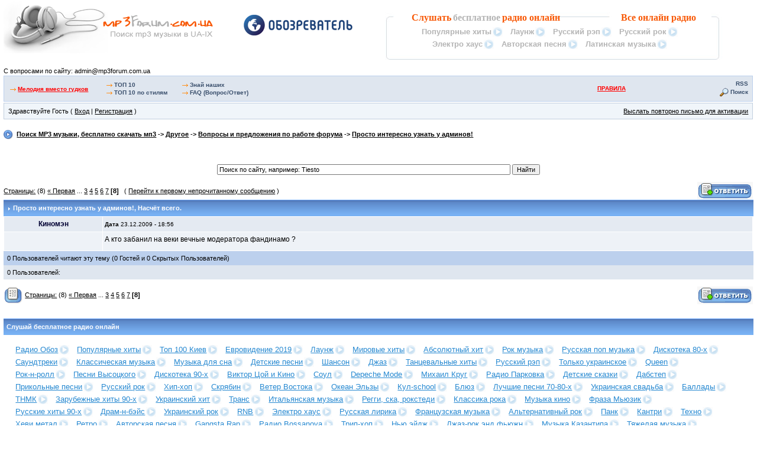

--- FILE ---
content_type: text/html; charset=windows-utf-8
request_url: http://mp3forum.com.ua/showtopic5457st105.html
body_size: 5881
content:
<html>
<head> 
<title>Ïðîñòî èíòåðåñíî óçíàòü ó àäìèíîâ&#33; Âîïðîñû è ïðåäëîæåíèÿ ïî ðàáîòå ôîðóìà, 8 ñòð.</title> 
<link rel="SHORTCUT ICON" href="http://mp3forum.com.ua/favicon.ico">
<meta http-equiv="content-type" content="text/html; charset=windows-1251" /> 
<META name="Description" content="Ïðîñòî èíòåðåñíî óçíàòü ó àäìèíîâ&#33;. Ôîðóì ïîèñêà ìóçûêè â mp3 ôîðìàòå. Ó íàñ ìîæíî ñêà÷àòü mp3 íóæíîé ïåñíè, 8 ñòð..">
<meta name="keywords" content="Ïðîñòî èíòåðåñíî óçíàòü ó àäìèíîâ&#33; Âîïðîñû è ïðåäëîæåíèÿ ïî ðàáîòå ôîðóìà, 8 ñòð., ïîèñê mp3, ñêà÷àòü ìóçûêó, áåñïëàòíî, ñêà÷àòü mp3, ñêà÷àòü ìóçûêó mp3, ñêà÷àòü mp3 áåç ðåãèñòðàöèè, ðóññêàÿ, çàðóáåæíàÿ, óêðàèíñêàÿ, ôðàíöóçñêàÿ, âèäåî êëèïû, ìóçûêàëüíûé ôîðóì">


 
<link href="http://mp3forum.com.ua/style.css" rel="stylesheet" type="text/css">
<script language="javascript" src="./html/quote.js"></script> 
<script language=JavaScript src=http://mp3forum.com.ua/ajax/JsHttpRequest/JsHttpRequest.js></script>
<script language=JavaScript src=http://mp3forum.com.ua/ajax/thanks.js></script>
</script>

<!--LiveInternet counter--><script type="text/javascript"><!--
new Image().src = "//counter.yadro.ru/hit;obozrevatel?r"+
escape(document.referrer)+((typeof(screen)=="undefined")?"":
";s"+screen.width+"*"+screen.height+"*"+(screen.colorDepth?
screen.colorDepth:screen.pixelDepth))+";u"+escape(document.URL)+
";"+Math.random();//--></script><!--/LiveInternet-->

<meta name="verify-admitad" content="0510bd5d6c" />
</head> 
<body>

<div id="ipbwrapper">
<script language='JavaScript' type="text/javascript">
<!--
function buddy_pop() { window.open('index.php?act=buddy&s=68114aa55c8803ce12e3bbf9e37e10fe','BrowserBuddy','width=250,height=500,resizable=yes,scrollbars=yes'); }
function chat_pop(cw,ch)  { window.open('index.php?s=68114aa55c8803ce12e3bbf9e37e10fe&act=chat&pop=1','Chat','width='+cw+',height='+ch+',resizable=yes,scrollbars=yes'); }
function multi_page_jump( url_bit, total_posts, per_page )
{
pages = 1; cur_st = parseInt("105"); cur_page  = 1;
if ( total_posts % per_page == 0 ) { pages = total_posts / per_page; }
 else { pages = Math.ceil( total_posts / per_page ); }
msg = "Ââåäèòå íîìåð ñòðàíèöû, ê êîòîðîé õîòèòå ïåðåéòè." + " " + pages;
if ( cur_st > 0 ) { cur_page = cur_st / per_page; cur_page = cur_page -1; }
show_page = 1;
if ( cur_page < pages )  { show_page = cur_page + 1; }
if ( cur_page >= pages ) { show_page = cur_page - 1; }
 else { show_page = cur_page + 1; }
userPage = prompt( msg, show_page );
if ( userPage > 0  ) {
        if ( userPage < 1 )     {    userPage = 1;  }
        if ( userPage > pages ) { userPage = pages; }
        if ( userPage == 1 )    {     start = 0;    }
        else { start = (userPage - 1) * per_page; }
        window.location = url_bit + "&st=" + start;
}
}
//-->
</script>
 <!--IBF.BANNER-->
<table cellpadding='0' cellspacing='0' border='0' width='100%' height='100'>
<tr><td width="403" align=left>
  <a href='http://mp3forum.com.ua' title='Ïîèñê mp3 ìóçûêè'><img src='style_images/1/logo4.gif' alt='Ïîèñê mp3 ìóçûêè' border="0" /></a> <br><br><br>
Ñ âîïðîñàìè ïî ñàéòó: 
<script>
document.write('adm' + 'in' + '@' + 'mp3for' + 'um.com.' + 'ua')
</script> 
<br>
</td>
<td width="190" align=center valign=top style="padding-top:25px;">
  <a href='http://obozrevatel.com/' title='Íîâîñòè Óêðàèíû' target='_blank'><img src='style_images/1/logo_oboz_b.png' alt='Íîâîñòè Óêðàèíû' border="0" /></a>
</td>
<td align='center' valign='center'>


<!------------------------------ RIA header -------------------------------->
<LINK href="http://mp3forum.com.ua/ria/riastyle_head.css" type=text/css rel=stylesheet>

<!--[if IE]>
	<link rel="stylesheet" href="http://mp3forum.com.ua/ria/riastyle_head_ie.css" type="text/css" media="all" />
<![endif]--> 

<script LANGUAGE="JavaScript">
function ria_window(link)
{
  window.open(link, 'TIP', 'width=1024, height=565, status=0, menubar=0, location=0, resizable=0, directories=0, toolbar=0, scrollbar=0');
  return false;
}
</script>

<div style="background:url('http://mp3forum.com.ua/ria/back.jpg');width:570;height:84;">
<span class="ria_orange">Ñëóøàòü</span> <span class="ria_grey">áåñïëàòíîå</span> <span class="ria_orange">ðàäèî îíëàéí</span>
<span class="ria_orange" style="padding-left:100px;">Âñå <a href="http://myRadio.ua" class="ria_orange" target="_blank">îíëàéí ðàäèî</a> </span>
<div style="padding:5 10px;" id="riaheader"></div>
</div>
<script language="javascript" type="text/javascript" src="http://mp3forum.com.ua/ria/rand.php"></script>
<!------------------------------ END RIA header -------------------------------->


</td></tr></table>
<!-- IE6/Win TABLE FIX -->
<table  width="100%" cellspacing="6" id="submenu">
<tr>
<td align=left width=155>
<p>
<img src="style_images/1/arrow.gif" hspace=3><a href="http://myradio.ua/melodija-vmesto-gudka" class="redlink" target="_blank">Ìåëîäèÿ âìåñòî ãóäêîâ</a></p>
</td><td align=left width=120>
<img src="style_images/1/arrow.gif" hspace=3><a href="http://mp3forum.com.ua/top.html">ÒÎÏ 10</a><p><img src="style_images/1/arrow.gif" hspace=3><a href="http://mp3forum.com.ua/topstyle.html">ÒÎÏ 10 ïî ñòèëÿì</a>
 </p>
</td><td align=left>
<img src="style_images/1/arrow.gif" hspace=3><a href="http://mp3forum.com.ua/showtopic20914.html">Çíàé íàøèõ</a>
<p>
<img src="style_images/1/arrow.gif" hspace=3><a href="http://mp3forum.com.ua/index.php?act=Help">FAQ (Âîïðîñ/Îòâåò)</a>
</p>
</td><td align=center>
<a href="http://mp3forum.com.ua/showtopic815.html" class="redlink">ÏÐÀÂÈËÀ</a> </td><td align="right">
</td><td align="right" width=80>
<a href=/rss.php><b>RSS<b></a>
<p><img src="/style_images/1/atb_search.gif" border="0" alt="" />&nbsp;<a href='http://mp3forum.com.ua/index.php?s=68114aa55c8803ce12e3bbf9e37e10fe&amp;act=Search&amp;f=14'>Ïîèñê</a></p>
   <!--IBF.CHATLINK-->
   <!--IBF.TSLLINK-->
 </td>
</tr>
</table>
<table width="100%" id="userlinks" cellspacing="6">
   <tr>
    <td>Çäðàâñòâóéòå Ãîñòü ( <a href='http://mp3forum.com.ua/index.php?s=68114aa55c8803ce12e3bbf9e37e10fe&amp;act=Login&amp;CODE=00'>Âõîä</a> | <a href='http://mp3forum.com.ua/index.php?s=68114aa55c8803ce12e3bbf9e37e10fe&amp;act=Reg&amp;CODE=00'>Ðåãèñòðàöèÿ</a> )</td>
    <td align='right'><a href='http://mp3forum.com.ua/index.php?s=68114aa55c8803ce12e3bbf9e37e10fe&amp;act=Reg&amp;CODE=reval'>Âûñëàòü ïîâòîðíî ïèñüìî äëÿ àêòèâàöèè</a></td>
   </tr>
  </table>

<br />
 
<table width="100%" border=0 cellpadding=0 cellspacing=0 valign=top> 
  <tr>
    <td width="100%">
         <div id='navstrip' align='left'><img src='style_images/1/nav.gif' border='0'  alt='&gt;' />&nbsp;
<a href='http://mp3forum.com.ua/'>Ïîèñê MP3 ìóçûêè, áåñïëàòíî ñêà÷àòü ìï3</a>&nbsp;-&gt;&nbsp;<a href='http://mp3forum.com.ua/index.php?s=68114aa55c8803ce12e3bbf9e37e10fe&amp;act=SC&amp;c=5'>Äðóãîå</a>&nbsp;-&gt;&nbsp;<a href='/showforum14.html'>Âîïðîñû è ïðåäëîæåíèÿ ïî ðàáîòå ôîðóìà</a>&nbsp;-&gt;&nbsp;<a href='/showtopic5457.html'>Ïðîñòî èíòåðåñíî óçíàòü ó àäìèíîâ&#33;</a></div>
    </td>
  </tr>
</table>
<br />
 

<table width=100% border=0 cellspacing="0" cellpadding=0 valign="top" height=15>
  <tr>
    <td valign="top" align=center>

<center>
<!-- start reklama -->


<!-- end reklama -->
<br><br>

<form action="/index.php?act=Search&amp;CODE=01" method="post" >
<input type='text' maxlength='100' size='80' name='keywords' id="keywords" class='forminput' onblur="if((this.value)=='')this.value='Ïîèñê ïî ñàéòó, íàïðèìåð: Tiesto';" onclick="this.value='';" value="Ïîèñê ïî ñàéòó, íàïðèìåð: Tiesto"  />
<input type='hidden' name='forums[]' value='all' />
<input type='hidden' name='prune' value='0' />
<input type='hidden' name='sort_key' value='last_post' />
<input type='hidden' name='sort_order' value='desc' />
<!--<input type='hidden' name='search_in' value='posts' />-->
<input type='hidden' name='search_in' value='titles' /> 
<input type='hidden' name='result_type' value='topics' />
<input type='submit' value='Íàéòè' class='forminput' />
</form>

</center><br>

        </td>
     </tr>
</table>


    <script language='javascript' type='text/javascript'>
    <!--
    
    function link_to_post(pid)
    {
            temp = prompt( "Êîïèðîâàíèå ïðÿìîé ññûëêè ýòîé òåìû, äëÿ ñîõðàíåíèÿ ññûëêè â áóôåðå îáìåíà Âàøåãî êîìïüþòåðà", "http://mp3forum.com.ua/index.php?s=68114aa55c8803ce12e3bbf9e37e10fe&amp;showtopic=5457&view=findpost&p=" + pid );
            return false;
    }
    
    function delete_post(theURL) {
       if (confirm('Âû äåéñòâèòåëüíî õîòèòå óäàëèòü ýòî ñîîáùåíèå?')) {
          window.location.href=theURL;
       }
       else {
          alert ('Íå õîòèòå, êàê õîòèòå :)');
       } 
    }
    
    function PopUp(url, name, width,height,center,resize,scroll,posleft,postop) {
    if (posleft != 0) { x = posleft }
    if (postop  != 0) { y = postop  }
    if (!scroll) { scroll = 1 }
    if (!resize) { resize = 1 }
    if ((parseInt (navigator.appVersion) >= 4 ) && (center)) {
      X = (screen.width  - width ) / 2;
      Y = (screen.height - height) / 2;
    }
    if (scroll != 0) { scroll = 1 }
    var Win = window.open( url, name, 'width='+width+',height='+height+',top='+Y+',left='+X+',resizable='+resize+',scrollbars='+scroll+',location=no,directories=no,status=no,menubar=no,toolbar=no');
        }
        
        function ShowHide(id1, id2) {
          if (id1 != '') expMenu(id1);
          if (id2 != '') expMenu(id2);
        }
        
        function expMenu(id) {
          var itm = null;
          if (document.getElementById) {
                itm = document.getElementById(id);
          } else if (document.all){
                itm = document.all[id];
          } else if (document.layers){
                itm = document.layers[id];
          }
        
          if (!itm) {
           // do nothing
          }
          else if (itm.style) {
                if (itm.style.display == "none") { itm.style.display = ""; }
                else { itm.style.display = "none"; }
          }
          else { itm.visibility = "show"; }
        }
    //-->
    </script>
    
<a name='top'></a>

<table width="100%" cellpadding="0" cellspacing="0" border="0">
<tr>
 <td align='left' width="20%" nowrap="nowrap">
<a title="Ïåðåõîä íà ñòðàíèöó..." href="javascript:multi_page_jump('/showtopic5457',106,15);">Ñòðàíèöû:</a>
 (8)&nbsp;<a href='/showtopic5457st0.html' title='Ñòðàíèöà: 1'>&laquo; Ïåðâàÿ</a>&nbsp;...&nbsp;<a href='/showtopic5457st30.html'>3</a>&nbsp;<a href='/showtopic5457st45.html'>4</a>&nbsp;<a href='/showtopic5457st60.html'>5</a>&nbsp;<a href='/showtopic5457st75.html'>6</a>&nbsp;<a href='/showtopic5457st90.html'>7</a>&nbsp;<b>[8]</b>&nbsp;&nbsp;
( <a href='http://mp3forum.com.ua/index.php?s=68114aa55c8803ce12e3bbf9e37e10fe&amp;act=ST&amp;f=14&amp;t=5457&amp;view=getnewpost'>Ïåðåéòè ê ïåðâîìó íåïðî÷èòàííîìó ñîîáùåíèþ</a> )
</td>
 <td align='right' width="80%"><a href='http://mp3forum.com.ua/index.php?s=68114aa55c8803ce12e3bbf9e37e10fe&amp;act=Post&amp;CODE=02&amp;f=14&amp;t=5457'><img src='style_images/1/t_reply.gif' border='0'  alt='Îòâåò â òåìó' /></a></td>
</tr>
</table>

<div class="tableborder">
    <div class='maintitle'><img src='style_images/1/nav_m.gif' border='0'  alt='&gt;' width='8' height='8' />&nbsp;<h1>Ïðîñòî èíòåðåñíî óçíàòü ó àäìèíîâ&#33;</h1>, Íàñ÷¸ò âñåãî.</div>
        <!--{IBF.POLL}-->
        
        <!--Begin Msg Number 1055799-->
    <table width='100%' border='0' cellspacing='1' cellpadding='3'>
    <tr>
      <td align='center' valign='middle' class='row4' width="1%"><span class='normalname'>Êèíîìýí</span></td>
        <td class='row4' valign='top' width="99%">
                
        <div align='left' class='row4' style='float:left;padding-top:4px;padding-bottom:4px'>
        <span class='postdetails'><b>Äàòà</b> 23.12.2009 - 18:56</span>
        </div>

      </td>
    </tr>
    <tr>
      <td align='center' valign='top' class='post2'>
		<span class='postdetails'></span><br /><br />		
        <img src='style_images/1/spacer.gif' alt='' width='160' height='1' /><br /> 
      </td>
      <td width='100%' valign='top' class='post2post'>
        <!-- THE POST 1055799 -->
        <div class='postcolor'> À êòî çàáàíèë íà âåêè âå÷íûå ìîäåðàòîðà ôàíäèíàìî ?  </div>
        <!-- THE POST -->
      </td>
    </tr>
    </table>
    
<div align="center">
</div>
      
      <!--IBF.QUICK_REPLY_NEW-->
      
          <div class="activeuserstrip">0 Ïîëüçîâàòåëåé ÷èòàþò ýòó òåìó (0 Ãîñòåé è 0 Ñêðûòûõ Ïîëüçîâàòåëåé)</div>
          <div class='row2' style='padding:6px'>0 Ïîëüçîâàòåëåé: </div>

</div>
 
<br />
<table width="100%" cellpadding="0" cellspacing="0" border="0">
<tr>
 <td align='left' width="20%" nowrap="nowrap">
<a href="javascript:ShowHide('topic_open','topic_closed')" title="Ðàñêðûòü îïöèè òåìû"><img src='style_images/1/t_options.gif' border='0'  alt='Îïöèè òåìû' /></a>

<a title="Ïåðåõîä íà ñòðàíèöó..." href="javascript:multi_page_jump('/showtopic5457',106,15);">Ñòðàíèöû:</a>
 (8)&nbsp;<a href='/showtopic5457st0.html' title='Ñòðàíèöà: 1'>&laquo; Ïåðâàÿ</a>&nbsp;...&nbsp;<a href='/showtopic5457st30.html'>3</a>&nbsp;<a href='/showtopic5457st45.html'>4</a>&nbsp;<a href='/showtopic5457st60.html'>5</a>&nbsp;<a href='/showtopic5457st75.html'>6</a>&nbsp;<a href='/showtopic5457st90.html'>7</a>&nbsp;<b>[8]</b>&nbsp;</td>
 <td align='right' width="80%"><a href='http://mp3forum.com.ua/index.php?s=68114aa55c8803ce12e3bbf9e37e10fe&amp;act=Post&amp;CODE=02&amp;f=14&amp;t=5457'><img src='style_images/1/t_reply.gif' border='0'  alt='Îòâåò â òåìó' /></a></td>
</table>
</tr>
<!--IBF.QUICK_REPLY_OPEN-->
<br />
 
 

<!-- RIA -->
<br>
        <div class="tableborder">
                <div class="maintitle">Ñëóøàé áåñïëàòíîå ðàäèî îíëàéí</div>
                <div style="padding:5 10px;" id="riafooter"></div>
<script language="javascript" type="text/javascript" src="http://mp3forum.com.ua/ria/ria_footer.php"></script>
         </div>
<!-- RIA END -->


<br>
<center>
<table width="100%" height="31" border="0" cellpadding=0 cellspacing=0>
<tr>
<td align="center">
<!-- reklama -->
<center>

</center>
<!-- reklama -->
</td>
<td align="right" width=90>

<br>
<!--LiveInternet logo--><a href="http://www.liveinternet.ru/click;obozrevatel"
target="_blank"><img src="//counter.yadro.ru/logo;obozrevatel?44.6"
title="LiveInternet"
alt="" border="0" width="31" height="31"/></a><!--/LiveInternet-->

</td>
</tr>
</table>
</center>
<br>
<!--<% COPYRIGHT %>-->
</div>

<br>

<center>

</center><br>

<!-- (C)2000-2012 Gemius SA - gemiusAudience / obozrevatel / forum_inner_pages -->
<script type="text/javascript">
<!--//--><![CDATA[//><!--
var pp_gemius_identifier = new String('bVBA2wOXj1NhW_KXf9b8ReWiHQId_ztOMPzWhMZuiWP._7');
//--><!]]>
</script>
<script type="text/javascript" src="http://obozrevatel.com/js/maingemius.js"></script>


<script type="text/javascript">
  var _gaq = _gaq || [];
  _gaq.push(['_setAccount', 'UA-12092601-40']);
  _gaq.push(['_setDomainName', 'mp3forum.com.ua']);
  _gaq.push(['_setAllowLinker', true]);
  _gaq.push(['_trackPageview']);

  (function() {
    var ga = document.createElement('script'); ga.type = 'text/javascript'; ga.async = true;
    ga.src = ('https:' == document.location.protocol ? 'https://ssl' : 'http://www') + '.google-analytics.com/ga.js';
    var s = document.getElementsByTagName('script')[0]; s.parentNode.insertBefore(ga, s);
  })();
</script>



<!-- Yandex.Metrika counter -->
<script type="text/javascript">
(function (d, w, c) {
    (w[c] = w[c] || []).push(function() {
        try {
            w.yaCounter19427020 = new Ya.Metrika({id:19427020,
                    clickmap:true});
        } catch(e) { }
    });

    var n = d.getElementsByTagName("script")[0],
        s = d.createElement("script"),
        f = function () { n.parentNode.insertBefore(s, n); };
    s.type = "text/javascript";
    s.async = true;
    s.src = (d.location.protocol == "https:" ? "https:" : "http:") + "//mc.yandex.ru/metrika/watch.js";

    if (w.opera == "[object Opera]") {
        d.addEventListener("DOMContentLoaded", f, false);
    } else { f(); }
})(document, window, "yandex_metrika_callbacks");
</script>
<noscript><div><img src="//mc.yandex.ru/watch/19427020" style="position:absolute; left:-9999px;" alt="" /></div></noscript>
<!-- /Yandex.Metrika counter -->



<script type="text/javascript">
var MGCD = new Date();
document.write('<scr'
+'ipt type="text/javascript"'
+' src="http://jsc.dt00.net/m/p/mp3forum.com.ua.31482.js?t='
+MGCD.getYear()
+MGCD.getMonth()
+MGCD.getDay()
+MGCD.getHours()
+'" charset="windows-1251"></scr'+'ipt>');
</script>

</body>
</html>

--- FILE ---
content_type: text/html; charset=windows-1251
request_url: http://mp3forum.com.ua/ria/rand.php
body_size: 1477
content:

function riaheader(){
	var riaheader=document.getElementById('riaheader');
	if(riaheader){
		riaheader.innerHTML="<ul class='all-cloud-formats'><li><a rel='nofollow' class='listen-now' title='Слушать Популярные хиты' href='javascript:void()' onclick=ria_window('https://www.obozrevatel.com/radio/pop-hit/');>Популярные хиты</a></li><li><a rel='nofollow' class='listen-now' title='Слушать Лаунж' href='javascript:void()' onclick=ria_window('https://www.obozrevatel.com/radio/launzh/');>Лаунж</a></li><li><a rel='nofollow' class='listen-now' title='Слушать Русский рэп' href='javascript:void()' onclick=ria_window('https://www.obozrevatel.com/radio/russkiy-rep/');>Русский рэп</a></li><li><a rel='nofollow' class='listen-now' title='Слушать Русский рок' href='javascript:void()' onclick=ria_window('https://www.obozrevatel.com/radio/russkiy-rok/');>Русский рок</a></li><li><a rel='nofollow' class='listen-now' title='Слушать Электро хаус' href='javascript:void()' onclick=ria_window('https://www.obozrevatel.com/radio/elektro-haus/');>Электро хаус</a></li><li><a rel='nofollow' class='listen-now' title='Слушать Авторская песня' href='javascript:void()' onclick=ria_window('https://www.obozrevatel.com/radio/avtorskaya-pesnya/');>Авторская песня</a></li><li><a rel='nofollow' class='listen-now' title='Слушать Латинская музыка' href='javascript:void()' onclick=ria_window('https://www.obozrevatel.com/radio/latinskaya-muzyka/');>Латинская музыка</a></li></ul>";
	}
}
riaheader()

--- FILE ---
content_type: text/html; charset=windows-1251
request_url: http://mp3forum.com.ua/ria/ria_footer.php
body_size: 15690
content:

function riafooter(){
	var riafooter=document.getElementById('riafooter');
	if(riafooter){
		riafooter.innerHTML="<div class='bot-head-main'><div class='block-menu-formats'><div class='all-cloud-formats-wrp'><ul class='all-cloud-formats-footer'><li><a rel='nofollow' class='listen-now' title='Слушать Радио Обоз' href='javascript:void()' onclick=ria_window('https://www.obozrevatel.com/radio/radio-oboz/');>Радио Обоз</a></li><li><a rel='nofollow' class='listen-now' title='Слушать Популярные хиты' href='javascript:void()' onclick=ria_window('https://www.obozrevatel.com/radio/pop-hit/');>Популярные хиты</a></li><li><a rel='nofollow' class='listen-now' title='Слушать Топ 100 Киев' href='javascript:void()' onclick=ria_window('https://www.obozrevatel.com/radio/top-100-kiev/');>Топ 100 Киев</a></li><li><a rel='nofollow' class='listen-now' title='Слушать Евровидение 2019' href='javascript:void()' onclick=ria_window('https://www.obozrevatel.com/radio/evrovidenie-2019-tel-aviv/');>Евровидение 2019</a></li><li><a rel='nofollow' class='listen-now' title='Слушать Лаунж' href='javascript:void()' onclick=ria_window('https://www.obozrevatel.com/radio/launzh/');>Лаунж</a></li><li><a rel='nofollow' class='listen-now' title='Слушать Мировые хиты' href='javascript:void()' onclick=ria_window('https://www.obozrevatel.com/radio/mirovye-hity/');>Мировые хиты</a></li><li><a rel='nofollow' class='listen-now' title='Слушать Абсолютный хит' href='javascript:void()' onclick=ria_window('https://www.obozrevatel.com/radio/absolyutnyy-hit/');>Абсолютный хит</a></li><li><a rel='nofollow' class='listen-now' title='Слушать Рок музыка' href='javascript:void()' onclick=ria_window('https://www.obozrevatel.com/radio/rok-muzyka/');>Рок музыка</a></li><li><a rel='nofollow' class='listen-now' title='Слушать Русская поп музыка' href='javascript:void()' onclick=ria_window('https://www.obozrevatel.com/radio/russkaya-pop-muzyka/');>Русская поп музыка</a></li><li><a rel='nofollow' class='listen-now' title='Слушать Дискотека 80-х' href='javascript:void()' onclick=ria_window('https://www.obozrevatel.com/radio/diskoteka-80-h/');>Дискотека 80-х</a></li><li><a rel='nofollow' class='listen-now' title='Слушать Саундтреки' href='javascript:void()' onclick=ria_window('https://www.obozrevatel.com/radio/saundtreki/');>Саундтреки</a></li><li><a rel='nofollow' class='listen-now' title='Слушать Классическая музыка' href='javascript:void()' onclick=ria_window('https://www.obozrevatel.com/radio/klassicheskaya-muzyka/');>Классическая музыка</a></li><li><a rel='nofollow' class='listen-now' title='Слушать Музыка для сна' href='javascript:void()' onclick=ria_window('https://www.obozrevatel.com/radio/muzyka-dlya-sna/');>Музыка для сна</a></li><li><a rel='nofollow' class='listen-now' title='Слушать Детские песни' href='javascript:void()' onclick=ria_window('https://www.obozrevatel.com/radio/detskie-pesni/');>Детские песни</a></li><li><a rel='nofollow' class='listen-now' title='Слушать Шансон' href='javascript:void()' onclick=ria_window('https://www.obozrevatel.com/radio/shanson/');>Шансон</a></li><li><a rel='nofollow' class='listen-now' title='Слушать Джаз' href='javascript:void()' onclick=ria_window('https://www.obozrevatel.com/radio/dzhaz/');>Джаз</a></li><li><a rel='nofollow' class='listen-now' title='Слушать Танцевальные хиты' href='javascript:void()' onclick=ria_window('https://www.obozrevatel.com/radio/tantsevalnye-hity/');>Танцевальные хиты</a></li><li><a rel='nofollow' class='listen-now' title='Слушать Русский рэп' href='javascript:void()' onclick=ria_window('https://www.obozrevatel.com/radio/russkiy-rep/');>Русский рэп</a></li><li><a rel='nofollow' class='listen-now' title='Слушать Только украинское' href='javascript:void()' onclick=ria_window('https://www.obozrevatel.com/radio/tolko-ukrainskoe/');>Только украинское</a></li><li><a rel='nofollow' class='listen-now' title='Слушать Queen' href='javascript:void()' onclick=ria_window('https://www.obozrevatel.com/radio/queen/');>Queen</a></li><li><a rel='nofollow' class='listen-now' title='Слушать Рок-н-ролл' href='javascript:void()' onclick=ria_window('https://www.obozrevatel.com/radio/rok-n-roll/');>Рок-н-ролл</a></li><li><a rel='nofollow' class='listen-now' title='Слушать Песни Высоцкого' href='javascript:void()' onclick=ria_window('https://www.obozrevatel.com/radio/pesni-vysotskogo/');>Песни Высоцкого</a></li><li><a rel='nofollow' class='listen-now' title='Слушать Дискотека 90-х' href='javascript:void()' onclick=ria_window('https://www.obozrevatel.com/radio/diskoteka-90-h/');>Дискотека 90-х</a></li><li><a rel='nofollow' class='listen-now' title='Слушать Виктор Цой и Кино' href='javascript:void()' onclick=ria_window('https://www.obozrevatel.com/radio/viktor-tsoy-i-kino/');>Виктор Цой и Кино</a></li><li><a rel='nofollow' class='listen-now' title='Слушать Соул' href='javascript:void()' onclick=ria_window('https://www.obozrevatel.com/radio/soul/');>Соул</a></li><li><a rel='nofollow' class='listen-now' title='Слушать Depeche Mode' href='javascript:void()' onclick=ria_window('https://www.obozrevatel.com/radio/depeche-mode/');>Depeche Mode</a></li><li><a rel='nofollow' class='listen-now' title='Слушать Михаил Круг' href='javascript:void()' onclick=ria_window('https://www.obozrevatel.com/radio/mihail-krug/');>Михаил Круг</a></li><li><a rel='nofollow' class='listen-now' title='Слушать Радио Парковка' href='javascript:void()' onclick=ria_window('https://www.obozrevatel.com/radio/parkovka/');>Радио Парковка</a></li><li><a rel='nofollow' class='listen-now' title='Слушать Детские сказки' href='javascript:void()' onclick=ria_window('https://www.obozrevatel.com/radio/detskie-skazki/');>Детские сказки</a></li><li><a rel='nofollow' class='listen-now' title='Слушать Дабстеп' href='javascript:void()' onclick=ria_window('https://www.obozrevatel.com/radio/dabstep/');>Дабстеп</a></li><li><a rel='nofollow' class='listen-now' title='Слушать Прикольные песни' href='javascript:void()' onclick=ria_window('https://www.obozrevatel.com/radio/prikolnye-pesni/');>Прикольные песни</a></li><li><a rel='nofollow' class='listen-now' title='Слушать Русский рок' href='javascript:void()' onclick=ria_window('https://www.obozrevatel.com/radio/russkiy-rok/');>Русский рок</a></li><li><a rel='nofollow' class='listen-now' title='Слушать Хип-хоп' href='javascript:void()' onclick=ria_window('https://www.obozrevatel.com/radio/hip-hop/');>Хип-хоп</a></li><li><a rel='nofollow' class='listen-now' title='Слушать Скрябин' href='javascript:void()' onclick=ria_window('https://www.obozrevatel.com/radio/skryabin/');>Скрябин</a></li><li><a rel='nofollow' class='listen-now' title='Слушать Ветер Востока' href='javascript:void()' onclick=ria_window('https://www.obozrevatel.com/radio/veter-vostoka/');>Ветер Востока</a></li><li><a rel='nofollow' class='listen-now' title='Слушать Океан Эльзы' href='javascript:void()' onclick=ria_window('https://www.obozrevatel.com/radio/okean-elzy/');>Океан Эльзы</a></li><li><a rel='nofollow' class='listen-now' title='Слушать Кул-school' href='javascript:void()' onclick=ria_window('https://www.obozrevatel.com/radio/kul-school/');>Кул-school</a></li><li><a rel='nofollow' class='listen-now' title='Слушать Блюз' href='javascript:void()' onclick=ria_window('https://www.obozrevatel.com/radio/blyuz/');>Блюз</a></li><li><a rel='nofollow' class='listen-now' title='Слушать Лучшие песни 70-80-х' href='javascript:void()' onclick=ria_window('https://www.obozrevatel.com/radio/luchshie-pesni-70-80-h/');>Лучшие песни 70-80-х</a></li><li><a rel='nofollow' class='listen-now' title='Слушать Украинская свадьба' href='javascript:void()' onclick=ria_window('https://www.obozrevatel.com/radio/ukrainskaya-svadba/');>Украинская свадьба</a></li><li><a rel='nofollow' class='listen-now' title='Слушать Баллады' href='javascript:void()' onclick=ria_window('https://www.obozrevatel.com/radio/ballady/');>Баллады</a></li><li><a rel='nofollow' class='listen-now' title='Слушать ТНМК' href='javascript:void()' onclick=ria_window('https://www.obozrevatel.com/radio/tnmk/');>ТНМК</a></li><li><a rel='nofollow' class='listen-now' title='Слушать Зарубежные хиты 90-х' href='javascript:void()' onclick=ria_window('https://www.obozrevatel.com/radio/zarubezhnye-hity-90-h/');>Зарубежные хиты 90-х</a></li><li><a rel='nofollow' class='listen-now' title='Слушать Украинский хит' href='javascript:void()' onclick=ria_window('https://www.obozrevatel.com/radio/ukrainskiy-hit/');>Украинский хит</a></li><li><a rel='nofollow' class='listen-now' title='Слушать Транс' href='javascript:void()' onclick=ria_window('https://www.obozrevatel.com/radio/trans/');>Транс</a></li><li><a rel='nofollow' class='listen-now' title='Слушать Итальянская музыка' href='javascript:void()' onclick=ria_window('https://www.obozrevatel.com/radio/italyanskaya-muzyka/');>Итальянская музыка</a></li><li><a rel='nofollow' class='listen-now' title='Слушать Регги, ска, рокстеди' href='javascript:void()' onclick=ria_window('https://www.obozrevatel.com/radio/reggi-ska-rokstedi/');>Регги, ска, рокстеди</a></li><li><a rel='nofollow' class='listen-now' title='Слушать Классика рока' href='javascript:void()' onclick=ria_window('https://www.obozrevatel.com/radio/klassika-roka/');>Классика рока</a></li><li><a rel='nofollow' class='listen-now' title='Слушать Музыка кино' href='javascript:void()' onclick=ria_window('https://www.obozrevatel.com/radio/muzyka-kino/');>Музыка кино</a></li><li><a rel='nofollow' class='listen-now' title='Слушать Фраза Мьюзик' href='javascript:void()' onclick=ria_window('https://www.obozrevatel.com/radio/fraza-myuzik/');>Фраза Мьюзик</a></li><li><a rel='nofollow' class='listen-now' title='Слушать Русские хиты 90-х' href='javascript:void()' onclick=ria_window('https://www.obozrevatel.com/radio/russkie-hity-90-h/');>Русские хиты 90-х</a></li><li><a rel='nofollow' class='listen-now' title='Слушать Драм-н-бэйс' href='javascript:void()' onclick=ria_window('https://www.obozrevatel.com/radio/dram-n-beys/');>Драм-н-бэйс</a></li><li><a rel='nofollow' class='listen-now' title='Слушать Украинский рок' href='javascript:void()' onclick=ria_window('https://www.obozrevatel.com/radio/ukrainskiy-rok/');>Украинский рок</a></li><li><a rel='nofollow' class='listen-now' title='Слушать RNB' href='javascript:void()' onclick=ria_window('https://www.obozrevatel.com/radio/rnb/');>RNB</a></li><li><a rel='nofollow' class='listen-now' title='Слушать Электро хаус' href='javascript:void()' onclick=ria_window('https://www.obozrevatel.com/radio/elektro-haus/');>Электро хаус</a></li><li><a rel='nofollow' class='listen-now' title='Слушать Русская лирика' href='javascript:void()' onclick=ria_window('https://www.obozrevatel.com/radio/russkaya-lirika/');>Русская лирика</a></li><li><a rel='nofollow' class='listen-now' title='Слушать Французская музыка' href='javascript:void()' onclick=ria_window('https://www.obozrevatel.com/radio/frantsuzskaya-muzyka/');>Французская музыка</a></li><li><a rel='nofollow' class='listen-now' title='Слушать Альтернативный рок' href='javascript:void()' onclick=ria_window('https://www.obozrevatel.com/radio/alternativnyy-rok/');>Альтернативный рок</a></li><li><a rel='nofollow' class='listen-now' title='Слушать Панк' href='javascript:void()' onclick=ria_window('https://www.obozrevatel.com/radio/pank/');>Панк</a></li><li><a rel='nofollow' class='listen-now' title='Слушать Кантри' href='javascript:void()' onclick=ria_window('https://www.obozrevatel.com/radio/kantri/');>Кантри</a></li><li><a rel='nofollow' class='listen-now' title='Слушать Техно' href='javascript:void()' onclick=ria_window('https://www.obozrevatel.com/radio/tehno/');>Техно</a></li><li><a rel='nofollow' class='listen-now' title='Слушать Хеви метал' href='javascript:void()' onclick=ria_window('https://www.obozrevatel.com/radio/hevi-metal/');>Хеви метал</a></li><li><a rel='nofollow' class='listen-now' title='Слушать Ретро' href='javascript:void()' onclick=ria_window('https://www.obozrevatel.com/radio/retro/');>Ретро</a></li><li><a rel='nofollow' class='listen-now' title='Слушать Авторская песня' href='javascript:void()' onclick=ria_window('https://www.obozrevatel.com/radio/avtorskaya-pesnya/');>Авторская песня</a></li><li><a rel='nofollow' class='listen-now' title='Слушать Gangsta Rap' href='javascript:void()' onclick=ria_window('https://www.obozrevatel.com/radio/gangsta-rap/');>Gangsta Rap</a></li><li><a rel='nofollow' class='listen-now' title='Слушать Радио Bossanova' href='javascript:void()' onclick=ria_window('https://www.obozrevatel.com/radio/bossanova/');>Радио Bossanova</a></li><li><a rel='nofollow' class='listen-now' title='Слушать Трип-хоп' href='javascript:void()' onclick=ria_window('https://www.obozrevatel.com/radio/trip-hop/');>Трип-хоп</a></li><li><a rel='nofollow' class='listen-now' title='Слушать Нью эйдж' href='javascript:void()' onclick=ria_window('https://www.obozrevatel.com/radio/nyu-eydzh/');>Нью эйдж</a></li><li><a rel='nofollow' class='listen-now' title='Слушать Джаз-рок энд фьюжн' href='javascript:void()' onclick=ria_window('https://www.obozrevatel.com/radio/dzhaz-rok-end-fyuzhn/');>Джаз-рок энд фьюжн</a></li><li><a rel='nofollow' class='listen-now' title='Слушать Музыка Казантипа' href='javascript:void()' onclick=ria_window('https://www.obozrevatel.com/radio/muzyka-kazantipa/');>Музыка Казантипа</a></li><li><a rel='nofollow' class='listen-now' title='Слушать Тяжелая музыка' href='javascript:void()' onclick=ria_window('https://www.obozrevatel.com/radio/tyazhelaya-muzyka/');>Тяжелая музыка</a></li><li><a rel='nofollow' class='listen-now' title='Слушать Латинская музыка' href='javascript:void()' onclick=ria_window('https://www.obozrevatel.com/radio/latinskaya-muzyka/');>Латинская музыка</a></li><li><a rel='nofollow' class='listen-now' title='Слушать Готическая музыка' href='javascript:void()' onclick=ria_window('https://www.obozrevatel.com/radio/goticheskaya-muzyka/');>Готическая музыка</a></li><li><a rel='nofollow' class='listen-now' title='Слушать Лирика шансона' href='javascript:void()' onclick=ria_window('https://www.obozrevatel.com/radio/lirika-shansona/');>Лирика шансона</a></li><li><a rel='nofollow' class='listen-now' title='Слушать Украинский рэп' href='javascript:void()' onclick=ria_window('https://www.obozrevatel.com/radio/ukrainskiy-rep/');>Украинский рэп</a></li><li><a rel='nofollow' class='listen-now' title='Слушать Брейкбит' href='javascript:void()' onclick=ria_window('https://www.obozrevatel.com/radio/breykbit/');>Брейкбит</a></li><li><a rel='nofollow' class='listen-now' title='Слушать Эйсид джаз' href='javascript:void()' onclick=ria_window('https://www.obozrevatel.com/radio/eysid-dzhaz/');>Эйсид джаз</a></li><li><a rel='nofollow' class='listen-now' title='Слушать Балканская музыка' href='javascript:void()' onclick=ria_window('https://www.obozrevatel.com/radio/balkanskaya-muzyka/');>Балканская музыка</a></li><li><a rel='nofollow' class='listen-now' title='Слушать Этно' href='javascript:void()' onclick=ria_window('https://www.obozrevatel.com/radio/etno/');>Этно</a></li><li><a rel='nofollow' class='listen-now' title='Слушать Мейнстрим Рок' href='javascript:void()' onclick=ria_window('https://www.obozrevatel.com/radio/meynstrim-rok/');>Мейнстрим Рок</a></li><li><a rel='nofollow' class='listen-now' title='Слушать Мелодичный Рок' href='javascript:void()' onclick=ria_window('https://www.obozrevatel.com/radio/melodichnyy-rok/');>Мелодичный Рок</a></li><li><a rel='nofollow' class='listen-now' title='Слушать HOT Hip-Hop & RnB' href='javascript:void()' onclick=ria_window('https://www.obozrevatel.com/radio/hip-hop-and-rnb-topical/');>HOT Hip-Hop & RnB</a></li></ul></div></div><div class='clr'></div></div>";
	}
}
riafooter()

--- FILE ---
content_type: text/css
request_url: http://mp3forum.com.ua/style.css
body_size: 8860
content:
/* FIX IE6 Scrollbars bug - Leave this in! */
/* FIX IE6 Scrollbars bug - Leave this in! */
html { overflow-x: auto; } 

/* Body entry, change forum page background colour, default font, font size, etc. Leave text-align:center to center board content
   #ipwrapper will set text-align back to left for the forum. Any other tables / divs you use must use text-align:left to re-align
   the content properly. This is a work around to a known Internet Explorer bug */
BODY { font-family: Verdana, Tahoma, Arial, sans-serif; font-size: 11px; color: #000; margin:0px;padding:0px;background-color:#FFF; text-align:center }
TABLE, TR, TD { font-family: Verdana, Tahoma, Arial, sans-serif; font-size: 11px; color: #000; }

/* MAIN WRAPPER: Adjust forum width here. Leave margins alone to auto-center content */
#ipbwrapper { text-align:left; width:99%; margin-left:auto;margin-right:auto }

a:link, a:visited, a:active { text-decoration: underline; color: #000 }
a:hover { color: #465584; text-decoration:underline }

a.red:link, a.red:visited, a.red:active { text-decoration: underline; color: #ff0000; }
a.red:hover { color: #ff0000; text-decoration:underline }

a.red2:link, a.red2:visited, a.red2:active { text-decoration: underline; color: #880000; }
a.red2:hover { color: #880000; text-decoration:underline }

a.map:link, a.map:visited, a.map:active { font-size:9px; text-decoration: none; color: #000 }
a.map:hover { font-size:9px; color: #000000; text-decoration:none }

.map {font-size:9px; color: #000000}

fieldset.search { padding:6px; line-height:150% }
label      { cursor:pointer; }
form       { display:inline; }
img        { vertical-align:middle; border:0px }
img.attach { border:2px outset #EEF2F7;padding:2px }

.googleroot  { padding:6px; line-height:130% }
.googlechild { padding:6px; margin-left:30px; line-height:130% }
.googlebottom, .googlebottom a:link, .googlebottom a:visited, .googlebottom a:active { font-size:11px; color: #3A4F6C; }
.googlish, .googlish a:link, .googlish a:visited, .googlish a:active { font-size:14px; font-weight:bold; color:#00D; }
.googlepagelinks { font-size:1.1em; letter-spacing:1px }
.googlesmall, .googlesmall a:link, .googlesmall a:active, .googlesmall a:visited { font-size:10px; color:#434951 }

li.helprow { padding:0px; margin:0px 0px 10px 0px }
ul#help    { padding:0px 0px 0px 15px }

li.toprow { padding:0px; margin:0px 0px 3px 0px }
ul#topul    { padding:0px 0px 0px 10px }

option.cat { font-weight:bold; }
option.sub { font-weight:bold;color:#555 }
.caldate   { text-align:right;font-weight:bold;font-size:11px;color:#777;background-color:#DFE6EF;padding:4px;margin:0px }

.warngood { color:green }
.warnbad  { color:red }

#padandcenter { margin-left:auto;margin-right:auto;text-align:center;padding:14px 0px 14px 0px }

#profilename { font-size:28px; font-weight:bold; }
#calendarname { font-size:22px; font-weight:bold; }

#photowrap { padding:6px; }
#phototitle { font-size:24px; border-bottom:1px solid black }
#photoimg   { text-align:center; margin-top:15px } 

#ucpmenu    { line-height:150%;width:22%; border:1px solid #345487;background-color: #F5F9FD }
#ucpmenu p  { padding:2px 5px 6px 9px;margin:0px; }
#ucpcontent { background-color: #F5F9FD; border:1px solid #345487;line-height:150%; width:auto }
#ucpcontent p  { padding:10px;margin:0px; }

#ipsbanner { position:absolute;top:1px;right:5%; }
#logostrip { border:0px solid #345487;background-color: #FFFFFF;padding:0px;margin:0px; }
#submenu   { border:1px solid #BCD0ED;background-color: #DFE6EF;font-size:10px;margin:2px 0px 2px 0px;color:#3A4F6C;font-weight:bold;}
#submenu p {padding-top:1px;margin-top:1px;}
#submenu a:link, #submenu  a:visited, #submenu a:active { font-weight:bold;font-size:10px;text-decoration: none; color: #3A4F6C; }
#submenu a:hover {text-decoration:underline;}
#submenu a.redlink { text-decoration: underline; color: #ff0000; }
#userlinks { border:1px solid #C2CFDF; background-color: #F0F5FA }

#navstrip  { font-weight:bold;padding:6px 0px 6px 0px; }

.activeuserstrip { background-color:#BCD0ED; padding:6px }

/* Form stuff (post / profile / etc) */
.pformstrip { background-color: #D1DCEB; color:#3A4F6C;font-weight:bold;padding:7px;margin-top:1px }
.pformleft  { background-color: #F5F9FD; padding:6px; margin-top:1px;width:25%; border-top:1px solid #C2CFDF; border-right:1px solid #C2CFDF; }
.pformleftw { background-color: #F5F9FD; padding:6px; margin-top:1px;width:40%; border-top:1px solid #C2CFDF; border-right:1px solid #C2CFDF; }
.pformright { background-color: #F5F9FD; padding:6px; margin-top:1px;border-top:1px solid #C2CFDF; }

/* Topic View elements */
.signature   { font-size: 10px; color: #339; line-height:150% }
.postdetails { font-size: 10px }
.postcolor   { font-size: 12px; line-height: 160% }

.normalname { font-size: 12px; font-weight: bold; color: #003 }
.normalname a:link, .normalname a:visited, .normalname a:active { font-size: 12px }
.unreg { font-size: 11px; font-weight: bold; color: #900 }

.post1 { background-color: #F5F9FD }
.post1post { background-color: #F5F9FD }
.post2 { background-color: #EEF2F7 }
.post2post { background-color: #EEF2F7 }

.postlinksbar { background-color:#D1DCEB;padding:7px;margin-top:1px;font-size:10px; background-image: url(style_images/1/tile_sub.gif) }

/* Common elements */
.row1 { background-color: #F5F9FD }
.row2 { background-color: #DFE6EF }
.row3 { background-color: #EEF2F7 }
.row4 { background-color: #E4EAF2 }

.darkrow1 { background-color: #C2CFDF; color:#4C77B6; }
.darkrow2 { background-color: #BCD0ED; color:#3A4F6C; }
.darkrow3 { background-color: #D1DCEB; color:#3A4F6C; }

.hlight { background-color: #DFE6EF }
.dlight { background-color: #EEF2F7 }

.titlemedium { font-weight:bold; color:#3A4F6C; padding:7px; margin:0px; background-image: url(style_images/1/tile_sub.gif) }
.titlemedium  a:link, .titlemedium  a:visited, .titlemedium  a:active  { text-decoration: underline; color: #3A4F6C }

/* Main table top (dark blue gradient by default) */
.maintitle { vertical-align:middle;font-weight:bold; color:#FFF; padding:8px 0px 8px 5px; background-image: url(style_images/1/tile_back.gif) }
.maintitle a:link, .maintitle  a:visited, .maintitle  a:active { text-decoration: none; color: #FFF }
.maintitle a:hover { text-decoration: underline }
.maintitle H1 {
  font-size: 11px;font-weight:bold;margin:0px;padding:0px;display:inline;
}

/* tableborders gives the white column / row lines effect */
.plainborder { border:1px solid #345487;background-color:#F5F9FD }
/*.tableborder { border:1px solid #345487;background-color:#FFF; padding:0; margin:0 } */
.tableborder { background-color:#FFF; padding:0; margin:0 }
.tablefill   { border:1px solid #345487;background-color:#F5F9FD;padding:6px;  }
.tablepad    { background-color:#F5F9FD;padding:6px }
.tablebasic  { width:100%; padding:0px 0px 0px 0px; margin:0px; border:0px }

.wrapmini    { float:left;line-height:1.5em;width:25% }
.pagelinks   { float:left;line-height:1.2em;width:35% }

.desc { font-size:10px; color:#434951 }
.edit { font-size: 9px }


.searchlite { font-weight:bold; color:#F00; background-color:#FF0 }

#w { font-family: Verdana, Arial; font-size: 11px; color: #e90606; background-color: #ffe0e0; border: 1px solid #b2081d; padding-top: 4px; padding-right: 4px; padding-bottom: 4px; padding-left: 4px }
#t { font-family: Verdana, Arial; font-size: 11px; color: #e90606; background-color: #ffe0e0; border: 1px solid #b2081d; padding-top: 4px; padding-right: 4px; padding-bottom: 4px; padding-left: 4px }
#QUOTE { white-space:normal; font-family: Verdana, Arial; font-size: 11px; color: #465584; background-color: #FAFCFE; border: 1px solid #000; padding-top: 2px; padding-right: 2px; padding-bottom: 2px; padding-left: 2px }
#SPOILER { font-family: Verdana, Arial; font-size: 8pt; color: #FAFCFE; background-color: #FAFCFE; border: 1px solid Black; padding-top: 2px; padding-right: 2px; padding-bottom: 2px; padding-left: 2px }
#CODE  { white-space:normal; font-family: Courier, Courier New, Verdana, Arial;  font-size: 11px; color: #465584; background-color: #FAFCFE; border: 1px solid #000; padding-top: 2px; padding-right: 2px; padding-bottom: 2px; padding-left: 2px }

.copyright { font-family: Verdana, Tahoma, Arial, Sans-Serif; font-size: 9px; line-height: 9px }

.codebuttons  { font-size: 10px; font-family: verdana, helvetica, sans-serif; vertical-align: middle }
.forminput, .textinput, .radiobutton, .checkbox  { font-size: 11px; font-family: verdana, helvetica, sans-serif; vertical-align: middle }

.thin { padding:6px 0px 6px 0px;line-height:140%;margin:2px 0px 2px 0px;border-top:1px solid #FFF;border-bottom:1px solid #FFF }

.purple { color:purple;font-weight:bold }
.red    { color:red;font-weight:bold }
.green  { color:green;font-weight:bold }
.blue   { color:blue;font-weight:bold }
.orange { color:#F90;font-weight:bold }

--- FILE ---
content_type: text/css
request_url: http://mp3forum.com.ua/ria/riastyle_head.css
body_size: 2425
content:
.ria_grey{font-family:"Times New Roman"; font-weight:bold;color:#b5b5b5;font-size:16px;}
.ria_orange{font-family:"Times New Roman"; color:#f85907;font-size:16px;font-weight:bold;}
.ria_grey a{font-family:"Times New Roman"; color:#b5b5b5;font-size:16px; font-weight:bold; text-decoration:none;}
.ria_orange a{font-family:"Times New Roman"; color:#f85907;font-size:16px; font-weight:bold; text-decoration:none;}


ul.all-cloud-formats{
    margin: 0px;
    list-style: none;
    padding: 0;
}
ul.all-cloud-formats li{
    display: inline-block;
    margin: 2px 0px 3px 0px;
    white-space: nowrap;
}
ul.all-cloud-formats li a{
    color: #b5b5b5;
    font-size: 13px;
    font-weight:bold;
    text-decoration:none;
}
ul.all-cloud-formats li a.listen-now{
    background: url('http://img.myradio.com.ua/img/header/new/icons-header.gif?v=1') no-repeat scroll;
    background-position: 100% -99px;
    display: inline-block;
    position: relative;
    height: 16px;
    margin: 0 0px 0 0px;
    padding: 0 32px 0 0;
}
ul.all-cloud-formats li a.listen-now:hover{
    background-position: 100% -54px;
}
ul.all-cloud-formats li a.listen-now:active{
    background-position: 100% -126px;
}





.bot-head-main{margin: 10px 5px 0px;}
.bot-head-main .block-menu-formats{width: 100%;}
.block-cloud-formats{
    background-color: #ffffff;
    padding: 5px;
    border: 1px solid #D2D2D1;
}
.bord-rad-5, #WzBoDy{
    -moz-border-radius: 5px 5px 5px 5px;
    -ms-border-radius: 5px 5px 5px 5px;
    -webkit-border-radius: 5px 5px 5px 5px;
    -khtml-border-radius: 5px 5px 5px 5px;
    border-radius: 5px 5px 5px 5px;
}
div.all-cloud-formats-wrp{
    padding-left: 5px;
}
ul.all-cloud-formats-footer{
    margin: 0px;
    list-style: none;
    padding: 0;
}
ul.all-cloud-formats-footer li{
    display: inline-block;
    margin: 2px 0px 3px 0px;
    white-space: nowrap;
}
ul.all-cloud-formats-footer li a{
    color: #2789d1;
    font-size: 13px;
}
ul.all-cloud-formats-footer li a.listen-now{
    background: url('http://img.myradio.com.ua/img/header/new/icons-header.gif?v=1') no-repeat scroll;
    background-position: 100% -99px;
    display: inline-block;
    position: relative;
    height: 16px;
    margin: 0 0px 0 0px;
    padding: 0 32px 0 0;
}
ul.all-cloud-formats-footer li a.listen-now:hover{
    background-position: 100% -54px;
}
ul.all-cloud-formats-footer li a.listen-now:active{
    background-position: 100% -126px;
}